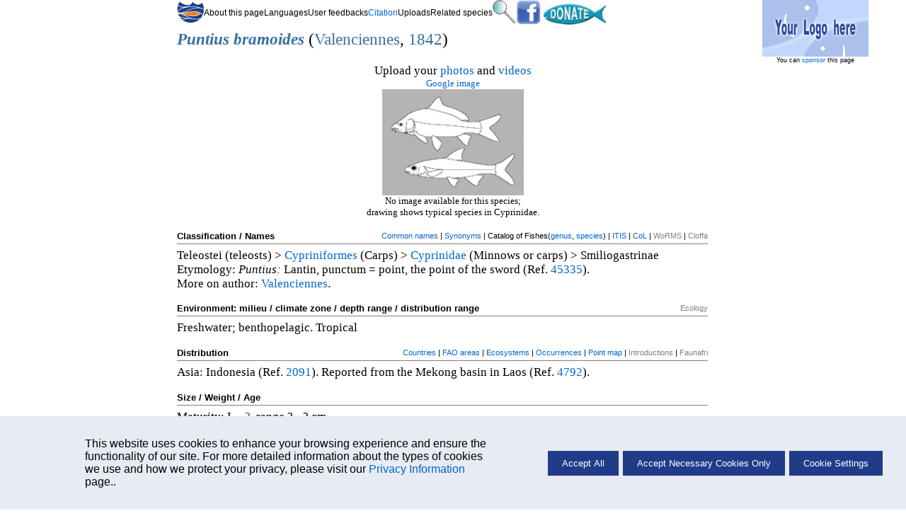

--- FILE ---
content_type: text/html; charset=UTF-8
request_url: https://fishbase.net.br/summary/SpeciesSummary.php?id=58186&lang=english
body_size: 10919
content:
    <!-- Display Cookie Consent Banner -->
    <link rel="stylesheet" type="text/css" href="/css/cookie-consent.css">

    <div id="cookie-consent-container" style="display:none;">
        <div id="cookie-consent-banner">
            <div class="cookie-consent-banner-item">
                <p>
                   This website uses cookies to enhance your browsing experience and ensure the functionality of our site. For more detailed information about the types of cookies we use and how we protect your privacy, please visit our <a href='../cookieMoreinfo.php' target='_blank'>Privacy Information</a> page..
                </p>
            </div>
            <div class="cookie-consent-banner-item">
                <button id="accept-all">Accept All</button>
                <button id="accept-necessary">Accept Necessary Cookies Only</button>
                <button id="cookie-settings">Cookie Settings</button>
            </div>
        </div>
    </div>

    <!-- Overlay -->
    <div id="overlay"></div>

    <!-- Cookie Settings Dialog -->
    <div id="cookie-settings-dialog">
        <span id="close-dialog">&times;</span>
        <h3>Cookie Settings</h3>
        <p>This website uses different types of cookies to enhance your experience. Please select your preferences below:</p>

        <label>
           <div class="cookie-categ">
                <span>Strictly Necessary</span>
                <label class="switch">

                    <input type="checkbox" id="necessary-toggle" checked disabled>
                    <span class="slider"></span>
                </label>
            </div>
            <p>
                These cookies are essential for the website to function properly. They include session cookies, which help maintain your session while you navigate the site, as well as cookies that remember your language preferences and other essential functionalities. Without these cookies, certain features of the website cannot be provided.
            </p>
        </label>

        <label>
            <div class="cookie-categ">
                <span>Performance</span>
                <label class="switch">
                    <input type="checkbox" id="performance-toggle">
                    <span class="slider"></span>
                </label>
            </div>
            <p>
                These cookies help us understand how visitors interact with our website by collecting and reporting information anonymously. For example, we use Google Analytics to generate web statistics, which helps us improve our website's performance and user experience. These cookies may track information such as the pages visited, time spent on the site, and any errors encountered.
            </p>
        </label>

        <button id="save-close">Save and Close</button>
    </div>
    <script src='/libs/jquery/scripts/cookie.js'></script>
<!DOCTYPE html>
<html xmlns="https://www.w3.org/1999/xhtml" xml:lang="en" lang="en" xmlns:fb="http://ogp.me/ns/fb#">

<head>
	<meta property="og:title" content="Puntius bramoides summary page" />
	<meta property="og:type" content="website" />
	<meta property="og:url" content="https://www.fishbase.us/summary/Puntius-bramoides.html" />
	<meta property="og:image" content="https://www.fishbase.us/images/gifs/FBLogo_new.gif" />
	<meta property="og:site_name" content="FishBase" />
	<meta property="fb:app_id" content="149230358545215" />

	<meta charset="utf-8">
	<meta name='keywords' content="Puntius bramoides, , , Minnows or carps">
	<title>Puntius bramoides </title>
	<link rel="stylesheet" href="/fishbase.css" type="text/css">
	<link rel="stylesheet" href="/css/speciessummary_layout.css" type="text/css">

	<link rel="stylesheet" href="/css/spsum.css" type="text/css">
	<link href="/libs/jquery/css/jquery-ui-custom.css" rel="stylesheet" type="text/css"/>
	<script language="javascript" src="/includes/ajax/ajax.js"></script>
	<script type="text/javascript" src="/libs/jquery/jquery.js"></script>
	<script src='/libs/jquery/jquery-ui-min.js'></script>
	<script src='/libs/jquery/scripts/speciessummary.js'></script>
	<script src="/jquery/ImageAspectRatio.js"></script>
	<!--
	<script>
	  window.fbAsyncInit = function() {
		FB.init({
		  appId      : '149230358545215', // App ID
		  channelUrl : 'https://www.fishbase.us/channel.php', // Channel File
		  status     : true, // check login status
		  cookie     : true, // enable cookies to allow the server to access the session
		  xfbml      : true  // parse XFBML
		});
		// Track likes in google analytics
		FB.Event.subscribe('edge.create', function(targetUrl) {
			_gaq.push(['_trackSocial', 'facebook', 'like', targetUrl]);
		});
		// Track unlikes in google analytics
		FB.Event.subscribe('edge.remove', function(targetUrl) {
		  _gaq.push(['_trackSocial', 'facebook', 'unlike', targetUrl]);
		});
		// Track Share in google analytics
		FB.Event.subscribe('message.send', function(targetUrl) {
		  _gaq.push(['_trackSocial', 'facebook', 'send', targetUrl]);
		});
		// Additional initialization code here
	  };

	  // Load the SDK Asynchronously
	  (function(d){
		 var js, id = 'facebook-jssdk', ref = d.getElementsByTagName('script')[0];
		 if (d.getElementById(id)) {return;}
		 js = d.createElement('script'); js.id = id; js.async = true;
		 js.src = "//connect.facebook.net/en_US/all.js";
		 ref.parentNode.insertBefore(js, ref);
	   }(document));
	</script>

	<script>(function(d, s, id) {
	  var js, fjs = d.getElementsByTagName(s)[0];
	  if (d.getElementById(id)) return;
	  js = d.createElement(s); js.id = id;
	  js.src = "//connect.facebook.net/en_US/all.js#xfbml=1&appId=149230358545215";
	  fjs.parentNode.insertBefore(js, fjs);
	}(document, 'script', 'facebook-jssdk'));</script>
	-->
	</head>

<body>
	<!-- AD section -->
	<div id="ss-ad">
		<div class='scalign slabel6'><a target='blank' href="http://fishbase.aquanet.de/jump.asp?uid=MjAyNjAxMjMwNTMxMDQ1Mi4xNC40NC4yMzIyOA%3D%3D"><img  src='/images/gifs/Fishbase_ADBanner.gif' border="0"></a><br />You can <a href='../Sponsors.php'>sponsor</a> this page
					</div>	</div>

	<div id="ss-container">
		<!-- Search Box -->
		<div id="search-box" title="Search FishBase" style="display:none">
			<p>Common name (e.g. trout)</p>
			<form name="fn_comnames" action="/ComNames/CommonNameSearchList.php" method="post">
				<input type="hidden" name="crit1_fieldname" value="COMNAMES.ComName">
				<input type="hidden" name="lang" value="English">
				<input type="hidden" name="resultPage" value="1" />
				<input type="hidden" name="crit1_fieldtype" value="CHAR">

				<select name="crit1_operator" size="1">
					<option value="CONTAINS">contains</option>
					<option value="BEGINS_WITH">begins with</option>
					<option value="BEGINS_WITH">begins with</option>
					<option value="ENDS_WITH">ends with</option>
					<option value="EQUAL" selected>is</option>
				</select>
				<input type="text" name="CommonName" id="CommonName" value=""/>
				<input type="submit" value="search" />
			</form>

			<p>Genus + Species (e.g. Gadus morhua)</p>
			<form name="fn_genspec" action="/Nomenclature/ScientificNameSearchList.php?" method="post">
				<input name="gs" id="gs" size="35" value=""/>
				<input type="hidden" name="group" value="summary" />
				<input type="submit" value="search"/>
			</form>
		</div>
		<!-- Top Menu -->
		<div id="ss-topmenu" class="slabel7">

			<!-- <fb:like href="https://www.fishbase.us/summary/Puntius-bramoides.html" layout="button_count" width="50" ref="top_sspage"></fb:like> -->
			<!-- Begin Mod 03/15/17 Shelumiel Ortiz
			<a href='https://fishbase.us/donate/donate.php'  ><img src='/images/gifs/DonateButton.gif' width='90' alt=''></a>
			End Mod 03/15/17 Shelumiel Ortiz -->
			<div>
				
		<ul class='flex-con'>
			<li class='flex-it'>
				<span id='back-to-search'>
					<img src='/images/png/fb3.png' alt='Back to search' title='Go back to Search page' height='30px' width='38px' border='0' style='padding-top:2px;'/>
				</span>
			</li>
			<li class='flex-it'>
				<span title='Information about this page'>About this page</span>
				<ul>
					<li><a href='/manual/English/fishbasethe_SPECIES_table.htm' title='More Info on species'>More Info</a></li>
					<li><a href='/manual/French/FishBaseNomenclature.htm#00358710' title='Plus d info'>Plus d'info</a></li>
					<li><a href='/manual/Portuguese/Nomenclature.htm#The_Species_table' title='Mais info'>Mais info</a></li>
				</ul>
			</li>
			<li class='flex-it'>
				<span title='Select a language'>Languages</span>
				<ul>
					<li><a href='/summary/SpeciesSummary.php?id=58186&lang=arabic' title='Arabic'>Arabic</a></li>
					<li><a href='/summary/SpeciesSummary.php?id=58186&lang=bahasa' title='Bahasa/Malay'>Bahasa/Malay</a></li>
					<li><a href='/summary/SpeciesSummary.php?id=58186&lang=bangla' title='Bangla'>Bangla</a></li>
					<li><a href='/summary/SpeciesSummary.php?id=58186&lang=scchinese' title='Chinese (Simplified)'>Chinese(Si)</a></li>
					<li><a href='/summary/SpeciesSummary.php?id=58186&lang=chinese' title='Chinese (Traditional)'>Chinese(Tr)</a></li>
					<li><a href='/summary/SpeciesSummary.php?id=58186&lang=german' title='Deutsch'>Deutsch</a></li>
					<li><a href='/summary/SpeciesSummary.php?id=58186&lang=English' title='English'>English</a></li>
					<li><a href='/summary/SpeciesSummary.php?id=58186&lang=spanish' title='Español'>Español</a></li>
					<li><a href='/summary/SpeciesSummary.php?id=58186&lang=farsi' title='Farsi'>Farsi</a></li>
					<li><a href='/summary/SpeciesSummary.php?id=58186&lang=french' title='Français'>Français</a></li>
					<li><a href='/summary/SpeciesSummary.php?id=58186&lang=greek' title='Greek'>Greek</a></li>
					<li><a href='/summary/SpeciesSummary.php?id=58186&lang=hindi' title='Hindi'>Hindi</a></li>
					<li><a href='/summary/SpeciesSummary.php?id=58186&lang=italian' title='Italiano'>Italiano</a></li>
					<li><a href='/summary/SpeciesSummary.php?id=58186&lang=japanese' title='Japanese'>Japanese</a></li>
					<li><a href='/summary/SpeciesSummary.php?id=58186&lang=laos' title='Lao'>Lao</a></li>
					<li><a href='/summary/SpeciesSummary.php?id=58186&lang=dutch' title='Nederlands'>Nederlands</a></li>
					<li><a href='/summary/SpeciesSummary.php?id=58186&lang=portuguese' title='Português(Br)'>Português(Br)</a></li>
					<li><a href='/summary/SpeciesSummary.php?id=58186&lang=portuguese_po' title='Português(Pt)'>Português(Pt)</a></li>
					<li><a href='/summary/SpeciesSummary.php?id=58186&lang=russian' title='Russian'>Russian</a></li>
					<li><a href='/summary/SpeciesSummary.php?id=58186&lang=swedish' title='Swedish'>Swedish</a></li>
					<li><a href='/summary/SpeciesSummary.php?id=58186&lang=thai' title='Thai'>Thai</a></li>
					<li><a href='/summary/SpeciesSummary.php?id=58186&lang=vietnamese' title='Vietnamese'>Vietnamese</a></li>
				</ul>
			</li>
			<li class='flex-it'>
				<span title='Send us a Feedback'>User feedbacks</span>
				<ul>
					<li><a href='javascript:document.mailx.submit()' title='Send us your Comments & Corrections'>Comments & Corrections&emsp13;</a></li>
					<li><a href='../facebooklinks.php' title='Ask your questions in Fish Forum' target='_blank'>Fish Forum</a></li>
					<li><a href='../facebooklinks.php' title='Sign our Guest Book' target='_blank'>Guest Book</a></li>
					<li><a href='https://www.facebook.com/FishBaseProject/'>Facebook</a></li>
				</ul>
			</li>
			<li class='flex-it'>
				<span>
					<a href='../summary/citation.php' class='scalign' title='How to cite FishBase'>Citation</a>
				</span>
			</li>
			<li class='flex-it'>
				<span title='Uploads Puntius bramoides'>Uploads</span>
				<ul>
					<li><a href='https://www.fishbase.us/FishWatcher/url_addform.php?speccode=58186' title='Attach your web site to this page'>Attach website</a></li>
					<li><a href='https://www.fishbase.us/tools/UploadPhoto/start.php?speccode=58186' title='Upload photo -  Puntius bramoides'>Upload photo</a></li>
					<li><a href='/tools/UploadVideo/start_info.php?speccode=58186' title='Upload video - Puntius bramoides'>Upload video</a></li>
					<li><a href='https://www.fishbase.us/tools/upload-ref/start.php?speccode=58186'>Upload references&emsp13;</a></li>
					<li><a href='https://www.fishbase.us/FishWatcher/checkpassword.php?Genus=Puntius&Species=bramoides&vtable=contribution_a'>Fish Watcher</a></li>
				</ul>
			</li>
			<li class='flex-it'>
				<span title='Restricted - Puntius bramoides'>Related species</span>
				<ul>
					<li><a style = 'width:141px;' href='../identification/SpeciesList.php?genus=Puntius' title='Species in Puntius'>Species in <br>&emsp13;&hairsp;<i>Puntius</i></a></li>
					<li><a style = 'width:141px;' href='/identification/SpeciesList.php?famcode=122&areacode=&spines=&fins=' title='Species in Cyprinidae'>Species in <br>&emsp13;&hairsp;<i>Cyprinidae</a></i></li>
				<li style='background: #02CDE5; text-align:center;'>- Classification -</li><li ><a style = 'width:141px; color:#000;' href='#' class='sciname' title='Subfamily'>Smiliogastrinae</a></li>
						<li><a style = 'width:141px;' href='/summary/FamilySummary.php?ID=122' class='sciname' title='Family'>Cyprinidae</a></li>
						<li><a style = 'width:141px;' href='/summary/OrdersSummary.php?order=Cypriniformes' class='sciname' title='Order'>Cypriniformes</a></li>
						<li><a style = 'width:141px; color:#D9D9D9;' href='#' class='sciname' title='Class'>Teleostei</a></li>
						<li><a style = 'width:141px; color:#D9D9D9;' href='#' class='sciname' title='Phylum'>Chordata</a></li>
						<li><a style = 'width:141px; color:#D9D9D9;' href='#' class='sciname' title='Kingdom'>Animalia</a></li>
					</ul>
				</li><li class='flex-it'>
				<span id='search-button'>
					<img src='/images/png/search-logo.png' height='33px' width='33px' alt='Search' title='Search names' />
				</span>
				</li>
		</ul>			</div>
			<div>
				<a href="https://www.facebook.com/FishBaseProject/">
					<img src="/images/png/facebook-logo.png" height="35" border="0"/>
				</a>
				<a href='/donate/donate.php'><img src='/images/gifs/DonateButton.gif' width='90' alt=''></a>
			</div>
		</div>

		<!-- Sci name, Author, FBname section -->
		<div id="ss-sciname">
			<h1>
				<span class='sciname'><b><a href='http://researcharchive.calacademy.org/research/ichthyology/catalog/fishcatget.asp?genid=1036' alt='Catalog of Fishes - Genera' title='Catalog of Fishes - Genera' target='_blank'>Puntius</a></b></span> <span class='sciname'><b><a href='http://researcharchive.calacademy.org/research/ichthyology/catalog/fishcatget.asp?spid=31032' alt='Catalog of Fishes - Species' title='Catalog of Fishes - Species' target='_blank'>bramoides</a></b></span> (<span class='sheader6 noLinkDesign'><a href='http://en.wikipedia.org/wiki/Achille_Valenciennes ' alt='Wiki' title='Wiki' target='_blank'>Valenciennes</a></span>, <span class='sheader6 noLinkDesign'><a href='http://researcharchive.calacademy.org/research/ichthyology/catalog/getref.asp?id=1009' alt='Catalog of Fishes - References' title='Catalog of Fishes - References' target='_blank'>1842</a></span>)			</h1>
			<span class='sheader2'>
							</span>
		</div>
		<!-- Map and photo container -->

		
		<div id="ss-photomap-container">
						<!-- Species Photo -->
						<div id="ss-photo-full">
				<span>
					Upload your <a href='https://www.fishbase.us/tools/UploadPhoto/start.php?speccode=58186'>photos</a>&nbsp;and&nbsp;<a href='/tools/UploadVideo/start_info.php?speccode=58186'>videos</a><BR />				</span>
				<span class="slabel8">
				<a href='https://www.google.com/images?hl=en&q=Puntius+bramoides&btnG=Search+Images&gbv=2'>Google image</a><div><a style='text-decoration:none;' href='/photos/ThumbnailsSummary.php?ID=58186'><img height='150' src='/images/thumbnails/gif/tn_CYPRINT0.gif' title ='Image of Puntius bramoides ' alt='Image of Puntius bramoides ' border='0' ></span></a></div><span class='slabel8'>No image available for this species; <br/>drawing shows typical species in Cyprinidae.</span><!--<script src="/libs/jquery/jquery.js"></script>-->
<link rel="stylesheet" href="/css/swipeslider.css">
<script src="/libs/jquery/swipeslider/swipeslider.min.js"></script>
<script>
$(window).load(function() {
	if($("#ss-photo-full").length > 0){			//the photo is full width
		$('#image-slider').swipeslider({sliderHeight:'27%', autoPlayTimeout: 8000});
	}else{
		$('#image-slider').swipeslider({sliderHeight:'52%', autoPlayTimeout: 8000});
	}
});
</script>
<style>
.swipslider{
	max-width: 310px;
	margin:	auto;
}

</style>					<!--<span class='sciname'>
											</span>
					<br/>
					<span class="slabel8">
											</span>-->
				</span>
			</div> <!-- ss-photo -->
		</div> <!-- ss-photomap-container -->

		<!-- Main Content -->
		<div id="ss-main">
			<p> <!-- CLASSIFICATION / NAMES -->
			<h1 class='slabel sleft bottomBorder'>
				Classification / Names  				<span class="addLinks"> <!-- not bold -->
				<span class='slabel1 '><a href='/ComNames/CommonNamesList.php?ID=58186&GenusName=Puntius&SpeciesName=bramoides&StockCode=47808' alt='Common names for Puntius bramoides' title='Common names for Puntius bramoides' target='_blank'>Common names</a></span> | <span class='slabel1 '><a href='../Nomenclature/SynonymsList.php?ID=58186&SynCode=142182&GenusName=Puntius&SpeciesName=bramoides' alt='Synonyms for Puntius bramoides' title='Synonyms for Puntius bramoides' target='_blank'>Synonyms</a></span> | Catalog of Fishes(<A href='http://researcharchive.calacademy.org/research/ichthyology/catalog/fishcatget.asp?genid=1036' target='_blank'>genus</A>, <A href='http://researcharchive.calacademy.org/research/ichthyology/catalog/fishcatget.asp?spid=31032' target='_blank'>species</A>) | <span class='slabel1'><a href='http://www.itis.gov/servlet/SingleRpt/SingleRpt?search_topic=TSN&search_value=689789' target='_blank'>ITIS</a></span> | <span class='slabel1'><a href='http://www.catalogueoflife.org/col/search/all/key/Puntius+bramoides/match/1' target='_blank'>CoL</a></span> | <span style="color:grey">WoRMS</span> | <span class='slabel1 ' style='color:gray;'>Cloffa</span>				</span>
			</h1>
				<div class="smallSpace">
				Teleostei (teleosts) > <span class='slabel1 '><a href='/summary/OrdersSummary.php?order=Cypriniformes' alt='Cypriniformes for Puntius bramoides' title='Cypriniformes for Puntius bramoides' target='_blank'>Cypriniformes</a></span> (Carps) > <span class='slabel1 '><a href='/summary/FamilySummary.php?ID=122' alt='Cyprinidae for Puntius bramoides' title='Cyprinidae for Puntius bramoides' target='_blank'>Cyprinidae</a></span> (Minnows or carps) > Smiliogastrinae<br/>						<span>
							<!-- [START] 02/2022 Mirror Update, incorporated ETYFish in etymology by VCAgbay -->
							Etymology: <span style="font-style: italic;">Puntius:</span> <span>Lantin, punctum = point, the point of the sword (Ref. <a href='/references/FBRefSummary.php?ID=45335' target='_blank'>45335</a>)</span>.<br>More on author: <span class='slabel1'><a href='http://en.wikipedia.org/wiki/Achille_Valenciennes ' alt='Wiki' title='Wiki' target='_blank'>Valenciennes</a></span>.						</span>
					</div>
			</p>
			
			<!-- start Environment / Climate / Range -->
			<p>
				<h1 class='slabel bottomBorder'>
					Environment: milieu / climate zone / depth range / distribution range					<span class="addLinks">
						<span class='slabel1 ' style='color:gray;'>Ecology</span>					</span>
				</h1>
				<div class="smallSpace">
				<span>
					Freshwater;  benthopelagic. Tropical				</span>
				</div>
			</p>

			<!-- start Distribution -->
			<p>
				<h1 class='slabel bottomBorder'>
					Distribution					<span class ='addLinks'>
					<span class='slabel1 '><a href='/country/CountryList.php?ID=58186&GenusName=Puntius&SpeciesName=bramoides' alt='Countries for Puntius bramoides' title='Countries for Puntius bramoides' target='_blank'>Countries</a></span> | <span class='slabel1 '><a href='../country/FaoAreaList.php?ID=58186&GenusName=Puntius&SpeciesName=bramoides&fc=122&StockCode=47808&Scientific=Puntius+bramoides' alt='FAO areas for Puntius bramoides' title='FAO areas for Puntius bramoides' target='_blank'>FAO areas</a></span> | <span class='slabel1 '><a href='../TrophicEco/EcosysList.php?ID=58186&GenusName=Puntius&SpeciesName=bramoides' alt='Ecosystems for Puntius bramoides' title='Ecosystems for Puntius bramoides' target='_blank'>Ecosystems</a></span> | <span class='slabel1 '><a href='../museum/OccurrencesList.php?genus=Puntius&species=bramoides' alt='Occurrences for Puntius bramoides' title='Occurrences for Puntius bramoides' target='_blank'>Occurrences</a></span> | <a href='/map/OccurrenceMapList.php?genus=Puntius&species=bramoides'>Point map</a> | <span class='slabel1 ' style='color:gray;'>Introductions</span> | <span class='slabel1 ' style='color:gray;'>Faunafri</span>				</span>
				</h1>
				<div class="smallSpace">
				<span>
					Asia:  Indonesia (Ref. <a href='../references/FBRefSummary.php?ID=2091'>2091</a>).  Reported from the Mekong basin in Laos (Ref. <a href='../references/FBRefSummary.php?ID=4792'>4792</a>).<BR />				</span>
				</div>
			</p>

			<p><!-- start Length at First Maturity/Size/Weight/Age -->
				<h1 class='slabel bottomBorder'>
					Size / Weight / Age<br />				</h1>
				<div class="smallSpace">
				<span>
					Maturity: L<sub>m</sub>&nbsp<a href=../Reproduction/MaturityList.php?ID=58186>?</a>&nbsp range ? - ? cm<BR /> Max length : 32.5 cm TL male/unsexed; (Ref. <A href='../references/FBRefSummary.php?ID=93754'>93754</A>)				</span>
				</div>
			</p>

			<!-- start Morphology -->
			
			<!-- Start Biology -->
			<p>
			<form action='/glossary/Glossary.php' method='get'>
			<div class='sleft'>
				<h1 class='slabel bottomBorder'>
					Biology					<span class="floatRight">
						<span class='uploads'>
				&nbsp;&nbsp;&nbsp;
				Glossary
				<input  type='text' name='q' id='q' size='10' maxlength='25' />
				</span>
				<span class='submit slabel6'>
				<input  type='submit' value='Search'> (e.g.  epibenthic)
				</span>
			<BR />					</span>
				</h1>
			</div>

			</form>
			<div class="smallSpace">
			<span>
							</span>
			</div>
			</p>

			<!-- start Reproduction -->
			<p>
				<h1 class='slabel bottomBorder'>
					Life cycle and mating behavior					<span class ='addLinks'>
					<span class='slabel1 ' style='color:gray;'>Maturity</span> | <span class='slabel1 ' style='color:gray;'>Reproduction</span> | <span class='slabel1 ' style='color:gray;'>Spawning</span> | <span class='slabel1 ' style='color:gray;'>Eggs</span> | <span class='slabel1 ' style='color:gray;'>Fecundity</span> | <span class='slabel1 ' style='color:gray;'>Larvae</span>				</span>
				</h1>
				<div class="smallSpace">
				<span>
								</span>
				</div>
			</p>



			<p> <!-- Main Reference -->
				<h1 class='slabel bottomBorder'>
					Main reference  					<span class='slabel1 addLinks'>
						<span class='slabel1 '><a href='https://www.fishbase.us/tools/upload-ref/start.php?speccode=58186' alt='Upload your references for Puntius bramoides' title='Upload your references for Puntius bramoides' target='_blank'>Upload your references</a></span> | <span class='slabel1 '><a href='/references/SummaryRefList.php?ID=58186&GenusName=Puntius&SpeciesName=bramoides' alt='References for Puntius bramoides' title='References for Puntius bramoides' target='_blank'>References</a></span> | <span style="color:gray;">Coordinator</span> | <span class='slabel1 '><a href='/collaborators/CollaboratorsList.php?ID=58186&Genus=Puntius&Species=bramoides' alt='Collaborators for Puntius bramoides' title='Collaborators for Puntius bramoides' target='_blank'>Collaborators</a></span><BR />					</span>
				</h1>
				<div class="smallSpace">
				<span>
					<b>Roberts, T.R.</b>, 1989. The freshwater fishes of Western Borneo (Kalimantan Barat, Indonesia). Mem. Calif. Acad. Sci. 14:210 p. (Ref. <A href='../references/FBRefSummary.php?ID=2091'>2091</A>)<BR />				</span>
				</div>
			</p>

			<!-- Start IUCN redlist status -->
			<p>
							<div class='sleft sonehalf'>
					<h1 class='slabel bottomBorder'>
						IUCN Red List Status   (Ref. <A href='../references/FBRefSummary.php?ID=130435'>130435</A>: Version 2025-1)<BR />					</h1>
					<div class="smallSpace">
					<span>
						<span class=&quot;black&quot;><a href=https://www.iucnredlist.org/ target=&quot;_blank&quot;>Not Evaluated</a></span>&nbsp;					</span>
					</div><br>
				</div>
					<!-- CITES  -->
			<div class=''>
				<h1 class='slabel bottomBorder'>
					CITES  <BR />
				</h1>
				<div class="smallSpace">
				<span>
					Not Evaluated				</span>
				</div><br>
			</div>
			<!--Begin Mod 10/16/17 Shelumiel Ortiz-->
			<!--CMS -->
			<div class='sonehalf'>
				<h1 class='slabel bottomBorder'>
					CMS (Ref. <A href='../references/FBRefSummary.php?ID=116361'>116361</A>)<BR />				</h1>
				<div class="smallSpace">
				<span>
					Not Evaluated				</span>
				</div><br>
			</div>
			<!--End Mod 10/16/17 Shelumiel Ortiz-->

			<!-- Threat to humans -->
			<div class='rlalign sonehalf'>
				<h1 class='slabel bottomBorder'>
					Threat to humans  <BR />				</h1>
				<div class="smallSpace">
				<span>
					<span class='box' style='background-color:#3cb371'>&nbsp;</span> Harmless				</span>
				</div>
			</div><br>
			</p>
			<br><br><br><br>
			<!-- Start human uses-->
			<p>
				<h1 class='slabel bottomBorder'>
					Human uses  				</h1>
				<div class="smallSpace">
				<span>
					Fisheries: of no interest				</span>
				</div>

				<div class="smallSpace">
				<span>
					FAO - Publication: <a href='http://www.fao.org/fishery/publications/query/Puntius bramoides,Latikpuntius*,Balar*' title='FAO publications' target='_blank'>search</a>  | <a href='https://www.fishsource.org/fishbase_query?genus=Puntius&specific_descriptor=bramoides' target='_blank' title='Information for Puntius bramoides fisheries on FishSource'>FishSource</a> | 				</span>
				</div><br>
			</p>
			<!-- Start CITES -->
						<!-- start More Information -->
			<div id='ss-moreinfo-container'>
				<p>
					<h1 class='slabel bottomBorder'>
						More information					</h1>
					<div class="form-cont">
						<div class="col-cont">
							<div class="categ">
								<span class="categ-title"> Trophic ecology </span><br>
								<span class='slabel1 categlink' style='color:gray;'>Food items (preys)</span><BR />								<span class='slabel1 categlink' style='color:gray;'>Diet composition</span><BR />								<span class='slabel1 categlink' style='color:gray;'>Food consumption</span><BR />								<span class='slabel1 categlink' style='color:gray;'>Food rations</span><BR />								<span class='slabel1 categlink' style='color:gray;'>Predators</span><BR />							</div>
							<div class="categ">
								<span class="categ-title"> Ecology </span><br>
								<span class='slabel1 categlink' style='color:gray;'>Ecology</span><BR />								<span class='slabel1 categlink' style='color:gray;'>
									Home ranges
								</span><br>
							</div>
							<div class="categ">
								<span class="categ-title"> Population dynamics </span><br>
								<span class='slabel1 categlink' style='color:gray;'>Growth parameters</span><BR />								<span class='slabel1 categlink'><a href='/popdyn/PopCharList.php?ID=58186&GenusName=Puntius&SpeciesName=bramoides&fc=122' alt='Max. ages / sizes for Puntius bramoides' title='Max. ages / sizes for Puntius bramoides' target='_blank'>Max. ages / sizes</a></span><BR />								<span class='slabel1 categlink' style='color:gray;'>Length-weight rel.</span><BR />								<span class='slabel1 categlink' style='color:gray;'>Length-length rel.</span><BR />								<span class='slabel1 categlink' style='color:gray;'>Length-frequencies</span><BR />								<span class='slabel1 categlink' style='color:gray;'>Mass conversion</span><BR />								<span class='slabel1 categlink' style='color:gray;'>Recruitment</span><BR />								<span class='slabel1 categlink' style='color:gray;'>Abundance</span><BR />							</div>
						</div>
						<div class="col-cont">
							<div class="categ">
								<span class="categ-title"> Life cycle </span><br>
								<span class='slabel1 categlink' style='color:gray;'>Reproduction</span><BR />								<span class='slabel1 categlink' style='color:gray;'>Maturity</span><BR />								<span class='slabel1 categlink' style='color:gray;'>Maturity/Gills rel.</span><BR />								<span class='slabel1 categlink' style='color:gray;'>Fecundity</span><BR />								<span class='slabel1 categlink' style='color:gray;'>Spawning</span><BR />								<span class='slabel1 categlink' style='color:gray;'>Spawning aggregations</span><BR />								<span class='slabel1 categlink' style='color:gray;'>Eggs</span><BR />								<span class='slabel1 categlink' style='color:gray;'>Egg development</span><BR />								<span class='slabel1 categlink' style='color:gray;'>Larvae</span><BR />								<span class='slabel1 categlink' style='color:gray;'>Larval dynamics</span><BR />							</div>
							<div class="categ">
								<span class="categ-title"> Distribution </span><br>
								<span class='slabel1 categlink'><a href='/country/CountryList.php?ID=58186&GenusName=Puntius&SpeciesName=bramoides' alt='Countries for Puntius bramoides' title='Countries for Puntius bramoides' target='_blank'>Countries</a></span><BR />								<span class='slabel1 categlink'><a href='../country/FaoAreaList.php?ID=58186&GenusName=Puntius&SpeciesName=bramoides&fc=122&StockCode=47808&Scientific=Puntius+bramoides' alt='FAO areas for Puntius bramoides' title='FAO areas for Puntius bramoides' target='_blank'>FAO areas</a></span><BR />								<span class='slabel1 categlink'><a href='../TrophicEco/EcosysList.php?ID=58186&GenusName=Puntius&SpeciesName=bramoides' alt='Ecosystems for Puntius bramoides' title='Ecosystems for Puntius bramoides' target='_blank'>Ecosystems</a></span><BR />								<span class='slabel1 categlink'><a href='../museum/OccurrencesList.php?genus=Puntius&species=bramoides' alt='Occurrences for Puntius bramoides' title='Occurrences for Puntius bramoides' target='_blank'>Occurrences</a></span><BR />								<span class='slabel1 categlink' style='color:gray;'>Introductions</span><BR />								<span class='slabel1 categlink' style='color:gray;'>BRUVS - Videos</span><BR />							</div>
						</div>
						<div class="col-cont">
							<div class="categ">
								<span class="categ-title"> Anatomy </span><br>
								<span class='slabel1 categlink' style='color:gray;'>Gill area</span><BR />								<span class='slabel1 categlink' style='color:gray;'>Brain</span><BR />								<span class='slabel1 categlink' style='color:gray;'>Otolith</span><BR />							</div>
							<div class="categ">
								<span class="categ-title"> Physiology </span><br>
								<span class='slabel1 categlink' style='color:gray;'>Body composition</span><BR />								<span class='slabel1 categlink' style='color:gray;'>Nutrients</span><BR />								<span class='slabel1 categlink' style='color:gray;'>Oxygen consumption</span><BR />								<span class='slabel1 categlink' style='color:gray;'>Swimming type</span><BR />								<span class='slabel1 categlink' style='color:gray;'>Swimming speed</span><BR />								<span class='slabel1 categlink' style='color:gray;'>Visual pigments</span><BR />								<span class='slabel1 categlink' style='color:gray;'>Fish sound</span><BR />								<span class='slabel1 categlink' style='color:gray;'>Diseases & Parasites</span><BR />								<span class='slabel1 categlink' style='color:gray;'>Toxicity (LC50s)</span><BR />							</div>
							<div class="categ">
								<span class="categ-title"> Genetics </span><br>
								<span class='slabel1 categlink' style='color:gray;'>Genome</span><BR />								<span class='slabel1 categlink' style='color:gray;'>Genetics</span><BR />								<span class='slabel1 categlink' style='color:gray;'>Heterozygosity</span><BR />								<span class='slabel1 categlink' style='color:gray;'>Heritability</span><BR />							</div>
						</div>
						<div class="col-cont">
							<div class="categ">
								<span class="categ-title"> Human related </span><br>
								<span class='slabel1 categlink' style='color:gray;'>Aquaculture systems</span><BR />								<span class='slabel1 categlink' style='color:gray;'>Aquaculture profiles</span><BR />								<span class='slabel1 categlink' style='color:gray;'>Strains</span><BR />								<span class='slabel1 categlink' style='color:gray;'>Ciguatera cases</span><BR />								<span class='slabel1 categlink' style='color:gray;'>Stamps, coins, misc.</span><BR />							</div>
							<div class="categ">
								<span class="categ-title"> Outreach </span><br>
								<span class='slabel1 categlink'><a href='/collaborators/CollaboratorsList.php?ID=58186&Genus=Puntius&Species=bramoides' alt='Collaborators for Puntius bramoides' title='Collaborators for Puntius bramoides' target='_blank'>Collaborators</a></span><BR />							</div>
							<div class="categ">
								<span class="categ-title"> Taxonomy </span><br>
								<span class='slabel1 categlink'><a href='/ComNames/CommonNamesList.php?ID=58186&GenusName=Puntius&SpeciesName=bramoides&StockCode=47808' alt='Common names for Puntius bramoides' title='Common names for Puntius bramoides' target='_blank'>Common names</a></span><BR />								<span class='slabel1 categlink'><a href='../Nomenclature/SynonymsList.php?ID=58186&SynCode=142182&GenusName=Puntius&SpeciesName=bramoides' alt='Synonyms for Puntius bramoides' title='Synonyms for Puntius bramoides' target='_blank'>Synonyms</a></span><BR />								<span class='slabel1 categlink' style='color:gray;'>Morphology</span><BR />								<span class='slabel1 categlink' style='color:gray;'>Morphometrics</span><BR />								<span class='slabel1 categlink'><a href='../photos/ThumbnailsSummary.php?ID=58186' alt='Pictures for Puntius bramoides' title='Pictures for Puntius bramoides' target='_blank'>Pictures</a></span><BR />							</div>
							<div class="categ">
								<span class="categ-title"> References </span><br>
								<span class='slabel1 categlink'><a href='/references/SummaryRefList.php?ID=58186&GenusName=Puntius&SpeciesName=bramoides' alt='References for Puntius bramoides' title='References for Puntius bramoides' target='_blank'>References</a></span><BR />							</div>
						</div>
					</div>
				</p>
			</div>
			<!-- start Tools -->
			<p>
				<h1 class='slabel bottomBorder fontSize10'>Tools<BR /></h1>
				<div class="smallSpace">
				<span>
					<span class='slabel1 '><a href='../FieldGuide/FieldGuideSummary.php?GenusName=Puntius&SpeciesName=bramoides&pda=1&sps=' alt='E-book for Puntius bramoides' title='E-book for Puntius bramoides' target='_blank'>E-book</a></span> | <span class='slabel1 '><a href='../FieldGuide/FieldGuideSummary.php?GenusName=Puntius&SpeciesName=bramoides&sps=&print=' alt='Field guide for Puntius bramoides' title='Field guide for Puntius bramoides' target='_blank'>Field guide</a></span> | <span class='slabel1 '><a href='../report/LFAnalysis_step01.php?speccode=58186' alt='Length-frequency wizard for Puntius bramoides' title='Length-frequency wizard for Puntius bramoides' target='_blank'>Length-frequency wizard</a></span> | <span class='slabel1 '><a href='/popdyn/KeyFactsSummary_2v2.php?ID=58186&GenusName=Puntius&SpeciesName=bramoides&vStockCode=47808&fc=122' alt='Life-history tool for Puntius bramoides' title='Life-history tool for Puntius bramoides' target='_blank'>Life-history tool</a></span> | <span class='slabel1 '><a href='../map/OccurrenceMapList.php?genus=Puntius&species=bramoides' alt='Point map for Puntius bramoides' title='Point map for Puntius bramoides' target='_blank'>Point map</a></span> | 						<!--a href="/tools/Classification/ClassificationTree.php?genus=Puntius&species=bramoides#Puntiusbramoides"> Classification Tree</a-->
						<span class='slabel1 '><a href='http://www.fishbase.us/CatchMSY/intro.php?genus=Puntius&species=bramoides' alt='Catch-MSY for Puntius bramoides' title='Catch-MSY for Puntius bramoides' target='_blank'>Catch-MSY</a></span> | 				</span>
				</div>
			</p>
			<!-- start Special reports -->
			<p>
				<h1 class='slabel bottomBorder fontSize10'>Special reports<BR /> </h1>
				<div class="smallSpace">
				<span>
					<span class='slabel1 '><a href='/Aquaculture/AquamaintList.php?speccode=58186&fbx=&rde=' alt='Check for Aquarium maintenance for Puntius bramoides' title='Check for Aquarium maintenance for Puntius bramoides' target='_blank'>Check for Aquarium maintenance</a></span> | <span class='slabel1 '><a href='/summary/FactSheetList.php?speccode=58186&src=1' alt='Check for Species Fact Sheets for Puntius bramoides' title='Check for Species Fact Sheets for Puntius bramoides' target='_blank'>Check for Species Fact Sheets</a></span> | <span class='slabel1 '><a href='/summary/FactSheetList.php?speccode=58186&src=2' alt='Check for Aquaculture Fact Sheets for Puntius bramoides' title='Check for Aquaculture Fact Sheets for Puntius bramoides' target='_blank'>Check for Aquaculture Fact Sheets</a></span>				</span>
				</div>
			</p>
			<!-- Start Download Zone / Download XML : Kit Elloran -->
			<p>
				<h1 class='slabel bottomBorder'>Download XML<BR /></h1>
				<div class="smallSpace">
				<span>
					<span class='slabel1 '><a href='../webservice/summary/fb/showXML.php?identifier=FB-58186&ProviderDbase=03' alt='Summary page for Puntius bramoides' title='Summary page for Puntius bramoides' target='_blank'>Summary page</a></span> | <span class='slabel1 '><a href='../webservice/Occurrence/PointData.php?Genus=Puntius&Species=bramoides' alt='Point data for Puntius bramoides' title='Point data for Puntius bramoides' target='_blank'>Point data</a></span> | <span class='slabel1 '><a href='../webservice/comnames/ComNamesXML.php?Genus=Puntius&Species=bramoides' alt='Common names for Puntius bramoides' title='Common names for Puntius bramoides' target='_blank'>Common names</a></span> | <span class='slabel1 '><a href='../webservice/photos/FishPicsList.php?Genus=Puntius&Species=bramoides&type=' alt='Photos for Puntius bramoides' title='Photos for Puntius bramoides' target='_blank'>Photos</a></span>				</span>
				</div>
			</p>
			<!-- start Internet Sources -->
			<p>
				<h1 class='slabel bottomBorder fontSize10'>
					Internet sources<BR />				</h1>
				<div class="smallSpace">
				<span>
					AFORO (otoliths) | <a href='http://aquaticcommons.org/cgi/search/archive/advanced?keywords=Puntius+bramoides' target='_blank'>Aquatic Commons</a> | <span class='slabel1'><a href='http://www.biodiversitylibrary.org/search?SearchTerm=Puntius+bramoides#/names' target='_blank'>BHL</a></span> | <span class='slabel1'>Cloffa</span> | <span class='slabel1'><a href='https://www.fishbase.us/FishWatcher/SpeciesURLList.php?speccode=58186' target='_blank'>Websites from users</a></span> | <span class='slabel1'><a href='https://www.fishbase.us/FishWatcher/CollectionsList.php?speccode=58186&what=Species' target='_blank'>Check FishWatcher</a></span> | <span class='slabel1'><a href='https://science-libraries.canada.ca/eng/search/?q=Puntius+bramoides' target='_blank'>CISTI</a></span> | <a href='http://researcharchive.calacademy.org/research/ichthyology/catalog/fishcatmain.asp' target='_blank'>Catalog of Fishes</a>: <A href='http://researcharchive.calacademy.org/research/ichthyology/catalog/fishcatget.asp?genid=1036' target='_blank'>genus</A>, <A href='http://researcharchive.calacademy.org/research/ichthyology/catalog/fishcatget.asp?spid=31032' target='_blank'>species</A> | <span class='slabel1'><a href='http://www.discoverlife.org/20/q?search=Puntius+bramoides&b=FB58186' target='_blank'>DiscoverLife</a></span> | <span class='slabel1'><a href='#' onClick='javascript:document.forms.fn_ecotox.submit()' target='_blank'>ECOTOX</a></span> | FAO - Publication: <a href='http://www.fao.org/fishery/publications/query/Puntius bramoides,Latikpuntius*,Balar*' title='FAO publications' target='_blank'>search</a>  | <span class='slabel1'>Faunafri</span> | Fishipedia | <span class='slabel1'>Fishtrace</span> | GloBI | <span class='slabel1'><a href='https://books.google.com/books?ie=UTF-8&q=%22Puntius+bramoides%22 OR %22%22&btnG=Search' target='_blank'>Google Books</a></span> | <span class='slabel1'><a href='https://scholar.google.com/scholar?q=%22Puntius+bramoides%22 OR %22%22&ie=UTF-8&oe=UTF-8&hl=en&btnG=Search' target='_blank'>Google Scholar</a></span> | <span class='slabel1'><a href='https://www.google.com/search?q=%22Puntius+bramoides%22+%22%22&time=7&x=44&y=7' target='_blank'>Google</a></span> | IGFA World Record | <span class='slabel1'><a href='https://www.onezoom.org/life/@Puntius_bramoides' target='_blank'>OneZoom</a></span> | <span class='slabel1'><a href='https://tree.opentreeoflife.org/opentree/argus/opentree15.1@ott93302' target='_blank'>Open Tree of Life</a></span> | <a href='http://oto.biodiv.tw/eng/showmulti.php?sc=Puntius+bramoides' target='_blank'>Otolith Atlas of Taiwan Fishes</a> | <span class='slabel1'><a href='https://www.ncbi.nlm.nih.gov/entrez/query.fcgi?CMD=search&DB=pubmed&term=Puntius+bramoides' target='_blank'>PubMed</a></span> | Reef Life Survey | Socotra Atlas | <span class='slabel1'><a href='https://treebase.org/treebase-web/search/taxonSearch.html' target='_blank'>TreeBase</a></span> | <span class='slabel1'><a href='http://tolweb.org/tree?group=' target='_blank'>Tree of Life</a></span> | Wikipedia: <span class='slabel1'><a href='https://en.wikipedia.org/wiki/Special:Search?search=Puntius+bramoides&go=Go' target='_blank'>Go</a></span>, <span class='slabel1'><a href='https://en.wikipedia.org/wiki/Special:Search?search=Puntius+bramoides&fulltext=Search' target='_blank'>Search</a></span> | World Records Freshwater Fishing | <span class='slabel1'><a href='http://www.organismnames.com/query.htm?q=Puntius+bramoides&Submit.x=20&Submit.y=7&searchType=simple&so=a0' target='_blank'>Zoological Record</a></span>				</span>
				</div>
			</p>
			<!-- Estimation -->
			<p>
				<h1 class='slabel bottomBorder'>
					Estimates based on models				</h1>

				<div class="smallSpace">
				<!--Begin Mod 08/09/17 Shelumiel Ortiz-->
				
				<!--End Mod 08/09/17 Shelumiel Ortiz-->
				<!-- Start Phylogentic (added by Stacy 120909)-->
					<div class="smallSpace">
					Phylogenetic diversity index  (Ref. <a href='../references/FBRefSummary.php?ID=82804' target='_blank'>82804</a>):&nbsp;&nbsp;PD<sub>50</sub> = 0.5000&nbsp;&nbsp; [Uniqueness, from 0.5 = low to 2.0 = high].					</div>

				<!-- Start Beyesian length-weight -->
										<div class="smallSpace">
													Bayesian length-weight: a=0.01259 (0.00571 - 0.02773), b=3.02 (2.85 - 3.19), in cm total length, based on LWR estimates for this Genus-body shape (Ref. <A href='../references/FBRefSummary.php?ID=93245'>93245</A>).
					</div>
									<!-- Start Trophic Level -->
					<div class="smallSpace">
					Trophic level  (Ref. <a 	href='../manual/English/fishbasetrophic_ecology00002692.htm'>69278</a>):&nbsp;&nbsp;2.3 &nbsp; &plusmn;0.1 se; based on size and trophs of closest relatives					</div>

				<!-- Start regeneration time-->

					<div class="smallSpace">
											</div>
				<!-- end regeneration time-->



				<!-- Start resilience-->
										<div class="smallSpace">
						Resilience  (Ref. <a href='../references/FBRefSummary.php?ID=120179' target='_blank'>120179</a>):&nbsp;&nbsp;Medium, minimum population doubling time 1.4 - 4.4 years (Preliminary K or Fecundity.).					</div>
								<!-- Start Prior r -->
					<div class="smallSpace">
											</div>
				<!-- Start vulnerability-->
									<div class="smallSpace">
					Fishing Vulnerability  (Ref. <A href='../references/FBRefSummary.php?ID=59153'>59153</A>):&nbsp;&nbsp;Low vulnerability (23 of 100). <a class='info' title='<div class="legend">
	<div class="categ"><b>Legend</b></div>
		<div class="item"><span class="range">&nbsp;0 &lt; value &le; 25</span>: Low vulnerability</div>
		<div class="item"><span class="range">25 &lt; value &le; 35</span>: Low to moderate vulnerability</div>
		<div class="item"><span class="range">35 &lt; value &le; 45</span>: Moderate vulnerability</div>
		<div class="item"><span class="range">45 &lt; value &le; 55</span>: Moderate to high vulnerability</div>
		<div class="item"><span class="range">55 &lt; value &le; 65</span>: High vulnerability</div>
		<div class="item"><span class="range">65 &lt; value &le; 75</span>: High to very high vulnerability</div>
		<div class="item"><span class="range">&emsp;&emsp;&emsp;&emsp;&emsp;value &gt; 75</span>: Very high vulnerability</div>
	</div>'>&#128712;</a>					</div>
								<!-- Start climate vulnerability-->
				<!-- [START] 02/2022 Mirror Update, added climate vulnerability by VCAgbay -->
								<!-- [END] 02/2022 Mirror Update, added climate vulnerability by VCAgbay -->
				<!-- Start price-->
									<!-- END of price -->
				<!-- Start Nutrients -->
					<div class="smallSpace">
											</div>
				<!-- End Nutrients -->
			</p>
		</div> <!-- Main Content -->

		<!-- Footer -->
		<div id="ss-footer">
			<!-- [START] For GDPR compliance, modified by VCAgbay 03/2022 -->
						<!-- [END] For GDPR compliance, modified by VCAgbay 03/2022 -->
			<!--
			<div class='ss-moreinfo'>
				<fb:like href="https://www.fishbase.us/summary/" send="true" layout="button_count" width="400" show_faces="true" ref="bottom_sspage"></fb:like>
			</div>
			-->
			<!--- Random Species --->
			<hr>
			<div class='slabel7 calign'>
				<a href='/summary/RandomSpecies.php'>Random Species</a>			</div>

			<div class="sfooter">
						<div class="onethird lalign"><a href="/search.php">Back to Search</a></div>
						<div class="onethird calign">
	<form name='mailx' method='post' action='https://fishbase.ca/mail/MailForm.php'>
		<input type='hidden' name='code' value='5'>
		<input type='hidden' name='pagefrom' value='http://fishbase.net.br/summary/SpeciesSummary.php?id=58186&lang=english - localhost'>
		<a href='javascript:document.mailx.submit()'>Comments & Corrections</a>
	</form>
	</div>
						<div class="onethird ralign"><a href="#">Back to Top</a></div>
					</div>
			<div class="sleft slabel7 ss-clearboth" style="display:none">
				<BR />Accessed through: <b>58186</b><div class='sleft'>
								<span class='sleft slabel7'>FishBase mirror site : <strong>localhost</strong></span>
							</div>Page last modified by : <a href="/collaborators/CollaboratorSummary.php?id=321">mrius-barile</a> - 20 July 2016<FORM name='fn_ecotox' target='_blank' action='https://cfpub.epa.gov/ecotox/quick_query.htm' method='post' style='visibility : hidden;'>
		<input type='hidden'name='rbSpecSearchKing' value='ANIMAL'>
		<input type='hidden' name='txAdvancedSpecEntries' value='Puntius bramoides'>
		<input type='hidden' name='rbSpecSearchGroup' value='SCIENTIFICNAME'>
		<input type='hidden' name='rbSpecSearchType' value='CONTAINS'>
		</FORM><span class='slabel7' >Total processing time for the page : 1.4602 seconds</span>			</div>
		</div>
	</div> <!--- close ss-container -->
	</body>
</html>


--- FILE ---
content_type: text/javascript; charset=utf-8
request_url: https://fishbase.net.br/jquery/ImageAspectRatio.js
body_size: 593
content:
function ScaleImage(srcwidth, srcheight, targetwidth, targetheight, fLetterBox) {

    var result = { width: 0, height: 0, fScaleToTargetWidth: true };

    if ((srcwidth <= 0) || (srcheight <= 0) || (targetwidth <= 0) || (targetheight <= 0)) {
        return result;
    }

    // scale to the target width
    var scaleX1 = targetwidth;
    var scaleY1 = (srcheight * targetwidth) / srcwidth;

    // scale to the target height
    var scaleX2 = (srcwidth * targetheight) / srcheight;
    var scaleY2 = targetheight;

    // now figure out which one we should use
    var fScaleOnWidth = (scaleX2 > targetwidth);
    if (fScaleOnWidth) {
        fScaleOnWidth = fLetterBox;
    }
    else {
       fScaleOnWidth = !fLetterBox;
    }

    if (fScaleOnWidth) {
        result.width = Math.floor(scaleX1);
        result.height = Math.floor(scaleY1);
        result.fScaleToTargetWidth = true;
    }
    else {
        result.width = Math.floor(scaleX2);
        result.height = Math.floor(scaleY2);
        result.fScaleToTargetWidth = false;
    }
    result.targetleft = Math.floor((targetwidth - result.width) / 2);
    result.targettop = Math.floor((targetheight - result.height) / 2);

    return result;
}

function OnImageLoad(evt) {

    var img = evt.currentTarget;

    // what's the size of this image and it's parent
    var w = $(img).width();
    var h = $(img).height();
    var tw = $(img).parent().width();
    var th = $(img).parent().height();

    // compute the new size and offsets
    var result = ScaleImage(w, h, tw, th, false);

    // adjust the image coordinates and size
    img.width = result.width;
    img.height = result.height;
    $(img).css("left", result.targetleft);
    $(img).css("top", result.targettop);
}

--- FILE ---
content_type: text/javascript; charset=utf-8
request_url: https://fishbase.net.br/includes/ajax/ajax.js
body_size: 319
content:
var req = false;

if (window.XMLHttpRequest) {
	req = new XMLHttpRequest();
} else if (window.ActiveXObject) {
	req = new ActiveXObject("Microsoft.XMLHTTP");
}


function getDetails(dataSource, option)
{

	if(req) {

		var obj = document.getElementById(option);
				req.open("GET", dataSource);

		req.onreadystatechange = function()
			{
				if (req.readyState == 4 &&
					req.status == 200) {
					obj.innerHTML = req.responseText;
				}
			}

		req.send(null);
	}
}




